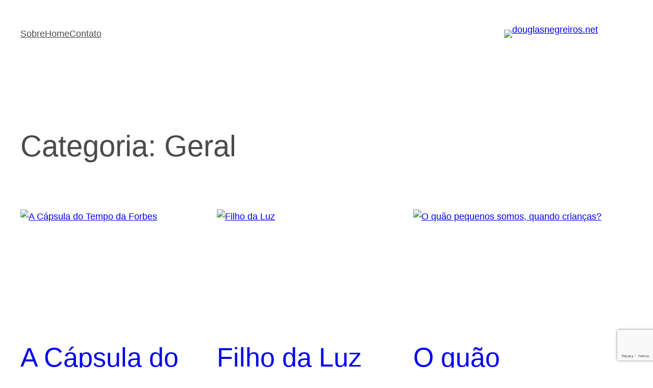

--- FILE ---
content_type: text/html; charset=utf-8
request_url: https://www.google.com/recaptcha/api2/anchor?ar=1&k=6LfYLVsaAAAAAJts6QGR-u26iLK8FpJwFHnHQcL7&co=aHR0cHM6Ly9kb3VnbGFzbmVncmVpcm9zLm5ldDo0NDM.&hl=en&v=PoyoqOPhxBO7pBk68S4YbpHZ&size=invisible&anchor-ms=20000&execute-ms=30000&cb=evw130bpj8kn
body_size: 48637
content:
<!DOCTYPE HTML><html dir="ltr" lang="en"><head><meta http-equiv="Content-Type" content="text/html; charset=UTF-8">
<meta http-equiv="X-UA-Compatible" content="IE=edge">
<title>reCAPTCHA</title>
<style type="text/css">
/* cyrillic-ext */
@font-face {
  font-family: 'Roboto';
  font-style: normal;
  font-weight: 400;
  font-stretch: 100%;
  src: url(//fonts.gstatic.com/s/roboto/v48/KFO7CnqEu92Fr1ME7kSn66aGLdTylUAMa3GUBHMdazTgWw.woff2) format('woff2');
  unicode-range: U+0460-052F, U+1C80-1C8A, U+20B4, U+2DE0-2DFF, U+A640-A69F, U+FE2E-FE2F;
}
/* cyrillic */
@font-face {
  font-family: 'Roboto';
  font-style: normal;
  font-weight: 400;
  font-stretch: 100%;
  src: url(//fonts.gstatic.com/s/roboto/v48/KFO7CnqEu92Fr1ME7kSn66aGLdTylUAMa3iUBHMdazTgWw.woff2) format('woff2');
  unicode-range: U+0301, U+0400-045F, U+0490-0491, U+04B0-04B1, U+2116;
}
/* greek-ext */
@font-face {
  font-family: 'Roboto';
  font-style: normal;
  font-weight: 400;
  font-stretch: 100%;
  src: url(//fonts.gstatic.com/s/roboto/v48/KFO7CnqEu92Fr1ME7kSn66aGLdTylUAMa3CUBHMdazTgWw.woff2) format('woff2');
  unicode-range: U+1F00-1FFF;
}
/* greek */
@font-face {
  font-family: 'Roboto';
  font-style: normal;
  font-weight: 400;
  font-stretch: 100%;
  src: url(//fonts.gstatic.com/s/roboto/v48/KFO7CnqEu92Fr1ME7kSn66aGLdTylUAMa3-UBHMdazTgWw.woff2) format('woff2');
  unicode-range: U+0370-0377, U+037A-037F, U+0384-038A, U+038C, U+038E-03A1, U+03A3-03FF;
}
/* math */
@font-face {
  font-family: 'Roboto';
  font-style: normal;
  font-weight: 400;
  font-stretch: 100%;
  src: url(//fonts.gstatic.com/s/roboto/v48/KFO7CnqEu92Fr1ME7kSn66aGLdTylUAMawCUBHMdazTgWw.woff2) format('woff2');
  unicode-range: U+0302-0303, U+0305, U+0307-0308, U+0310, U+0312, U+0315, U+031A, U+0326-0327, U+032C, U+032F-0330, U+0332-0333, U+0338, U+033A, U+0346, U+034D, U+0391-03A1, U+03A3-03A9, U+03B1-03C9, U+03D1, U+03D5-03D6, U+03F0-03F1, U+03F4-03F5, U+2016-2017, U+2034-2038, U+203C, U+2040, U+2043, U+2047, U+2050, U+2057, U+205F, U+2070-2071, U+2074-208E, U+2090-209C, U+20D0-20DC, U+20E1, U+20E5-20EF, U+2100-2112, U+2114-2115, U+2117-2121, U+2123-214F, U+2190, U+2192, U+2194-21AE, U+21B0-21E5, U+21F1-21F2, U+21F4-2211, U+2213-2214, U+2216-22FF, U+2308-230B, U+2310, U+2319, U+231C-2321, U+2336-237A, U+237C, U+2395, U+239B-23B7, U+23D0, U+23DC-23E1, U+2474-2475, U+25AF, U+25B3, U+25B7, U+25BD, U+25C1, U+25CA, U+25CC, U+25FB, U+266D-266F, U+27C0-27FF, U+2900-2AFF, U+2B0E-2B11, U+2B30-2B4C, U+2BFE, U+3030, U+FF5B, U+FF5D, U+1D400-1D7FF, U+1EE00-1EEFF;
}
/* symbols */
@font-face {
  font-family: 'Roboto';
  font-style: normal;
  font-weight: 400;
  font-stretch: 100%;
  src: url(//fonts.gstatic.com/s/roboto/v48/KFO7CnqEu92Fr1ME7kSn66aGLdTylUAMaxKUBHMdazTgWw.woff2) format('woff2');
  unicode-range: U+0001-000C, U+000E-001F, U+007F-009F, U+20DD-20E0, U+20E2-20E4, U+2150-218F, U+2190, U+2192, U+2194-2199, U+21AF, U+21E6-21F0, U+21F3, U+2218-2219, U+2299, U+22C4-22C6, U+2300-243F, U+2440-244A, U+2460-24FF, U+25A0-27BF, U+2800-28FF, U+2921-2922, U+2981, U+29BF, U+29EB, U+2B00-2BFF, U+4DC0-4DFF, U+FFF9-FFFB, U+10140-1018E, U+10190-1019C, U+101A0, U+101D0-101FD, U+102E0-102FB, U+10E60-10E7E, U+1D2C0-1D2D3, U+1D2E0-1D37F, U+1F000-1F0FF, U+1F100-1F1AD, U+1F1E6-1F1FF, U+1F30D-1F30F, U+1F315, U+1F31C, U+1F31E, U+1F320-1F32C, U+1F336, U+1F378, U+1F37D, U+1F382, U+1F393-1F39F, U+1F3A7-1F3A8, U+1F3AC-1F3AF, U+1F3C2, U+1F3C4-1F3C6, U+1F3CA-1F3CE, U+1F3D4-1F3E0, U+1F3ED, U+1F3F1-1F3F3, U+1F3F5-1F3F7, U+1F408, U+1F415, U+1F41F, U+1F426, U+1F43F, U+1F441-1F442, U+1F444, U+1F446-1F449, U+1F44C-1F44E, U+1F453, U+1F46A, U+1F47D, U+1F4A3, U+1F4B0, U+1F4B3, U+1F4B9, U+1F4BB, U+1F4BF, U+1F4C8-1F4CB, U+1F4D6, U+1F4DA, U+1F4DF, U+1F4E3-1F4E6, U+1F4EA-1F4ED, U+1F4F7, U+1F4F9-1F4FB, U+1F4FD-1F4FE, U+1F503, U+1F507-1F50B, U+1F50D, U+1F512-1F513, U+1F53E-1F54A, U+1F54F-1F5FA, U+1F610, U+1F650-1F67F, U+1F687, U+1F68D, U+1F691, U+1F694, U+1F698, U+1F6AD, U+1F6B2, U+1F6B9-1F6BA, U+1F6BC, U+1F6C6-1F6CF, U+1F6D3-1F6D7, U+1F6E0-1F6EA, U+1F6F0-1F6F3, U+1F6F7-1F6FC, U+1F700-1F7FF, U+1F800-1F80B, U+1F810-1F847, U+1F850-1F859, U+1F860-1F887, U+1F890-1F8AD, U+1F8B0-1F8BB, U+1F8C0-1F8C1, U+1F900-1F90B, U+1F93B, U+1F946, U+1F984, U+1F996, U+1F9E9, U+1FA00-1FA6F, U+1FA70-1FA7C, U+1FA80-1FA89, U+1FA8F-1FAC6, U+1FACE-1FADC, U+1FADF-1FAE9, U+1FAF0-1FAF8, U+1FB00-1FBFF;
}
/* vietnamese */
@font-face {
  font-family: 'Roboto';
  font-style: normal;
  font-weight: 400;
  font-stretch: 100%;
  src: url(//fonts.gstatic.com/s/roboto/v48/KFO7CnqEu92Fr1ME7kSn66aGLdTylUAMa3OUBHMdazTgWw.woff2) format('woff2');
  unicode-range: U+0102-0103, U+0110-0111, U+0128-0129, U+0168-0169, U+01A0-01A1, U+01AF-01B0, U+0300-0301, U+0303-0304, U+0308-0309, U+0323, U+0329, U+1EA0-1EF9, U+20AB;
}
/* latin-ext */
@font-face {
  font-family: 'Roboto';
  font-style: normal;
  font-weight: 400;
  font-stretch: 100%;
  src: url(//fonts.gstatic.com/s/roboto/v48/KFO7CnqEu92Fr1ME7kSn66aGLdTylUAMa3KUBHMdazTgWw.woff2) format('woff2');
  unicode-range: U+0100-02BA, U+02BD-02C5, U+02C7-02CC, U+02CE-02D7, U+02DD-02FF, U+0304, U+0308, U+0329, U+1D00-1DBF, U+1E00-1E9F, U+1EF2-1EFF, U+2020, U+20A0-20AB, U+20AD-20C0, U+2113, U+2C60-2C7F, U+A720-A7FF;
}
/* latin */
@font-face {
  font-family: 'Roboto';
  font-style: normal;
  font-weight: 400;
  font-stretch: 100%;
  src: url(//fonts.gstatic.com/s/roboto/v48/KFO7CnqEu92Fr1ME7kSn66aGLdTylUAMa3yUBHMdazQ.woff2) format('woff2');
  unicode-range: U+0000-00FF, U+0131, U+0152-0153, U+02BB-02BC, U+02C6, U+02DA, U+02DC, U+0304, U+0308, U+0329, U+2000-206F, U+20AC, U+2122, U+2191, U+2193, U+2212, U+2215, U+FEFF, U+FFFD;
}
/* cyrillic-ext */
@font-face {
  font-family: 'Roboto';
  font-style: normal;
  font-weight: 500;
  font-stretch: 100%;
  src: url(//fonts.gstatic.com/s/roboto/v48/KFO7CnqEu92Fr1ME7kSn66aGLdTylUAMa3GUBHMdazTgWw.woff2) format('woff2');
  unicode-range: U+0460-052F, U+1C80-1C8A, U+20B4, U+2DE0-2DFF, U+A640-A69F, U+FE2E-FE2F;
}
/* cyrillic */
@font-face {
  font-family: 'Roboto';
  font-style: normal;
  font-weight: 500;
  font-stretch: 100%;
  src: url(//fonts.gstatic.com/s/roboto/v48/KFO7CnqEu92Fr1ME7kSn66aGLdTylUAMa3iUBHMdazTgWw.woff2) format('woff2');
  unicode-range: U+0301, U+0400-045F, U+0490-0491, U+04B0-04B1, U+2116;
}
/* greek-ext */
@font-face {
  font-family: 'Roboto';
  font-style: normal;
  font-weight: 500;
  font-stretch: 100%;
  src: url(//fonts.gstatic.com/s/roboto/v48/KFO7CnqEu92Fr1ME7kSn66aGLdTylUAMa3CUBHMdazTgWw.woff2) format('woff2');
  unicode-range: U+1F00-1FFF;
}
/* greek */
@font-face {
  font-family: 'Roboto';
  font-style: normal;
  font-weight: 500;
  font-stretch: 100%;
  src: url(//fonts.gstatic.com/s/roboto/v48/KFO7CnqEu92Fr1ME7kSn66aGLdTylUAMa3-UBHMdazTgWw.woff2) format('woff2');
  unicode-range: U+0370-0377, U+037A-037F, U+0384-038A, U+038C, U+038E-03A1, U+03A3-03FF;
}
/* math */
@font-face {
  font-family: 'Roboto';
  font-style: normal;
  font-weight: 500;
  font-stretch: 100%;
  src: url(//fonts.gstatic.com/s/roboto/v48/KFO7CnqEu92Fr1ME7kSn66aGLdTylUAMawCUBHMdazTgWw.woff2) format('woff2');
  unicode-range: U+0302-0303, U+0305, U+0307-0308, U+0310, U+0312, U+0315, U+031A, U+0326-0327, U+032C, U+032F-0330, U+0332-0333, U+0338, U+033A, U+0346, U+034D, U+0391-03A1, U+03A3-03A9, U+03B1-03C9, U+03D1, U+03D5-03D6, U+03F0-03F1, U+03F4-03F5, U+2016-2017, U+2034-2038, U+203C, U+2040, U+2043, U+2047, U+2050, U+2057, U+205F, U+2070-2071, U+2074-208E, U+2090-209C, U+20D0-20DC, U+20E1, U+20E5-20EF, U+2100-2112, U+2114-2115, U+2117-2121, U+2123-214F, U+2190, U+2192, U+2194-21AE, U+21B0-21E5, U+21F1-21F2, U+21F4-2211, U+2213-2214, U+2216-22FF, U+2308-230B, U+2310, U+2319, U+231C-2321, U+2336-237A, U+237C, U+2395, U+239B-23B7, U+23D0, U+23DC-23E1, U+2474-2475, U+25AF, U+25B3, U+25B7, U+25BD, U+25C1, U+25CA, U+25CC, U+25FB, U+266D-266F, U+27C0-27FF, U+2900-2AFF, U+2B0E-2B11, U+2B30-2B4C, U+2BFE, U+3030, U+FF5B, U+FF5D, U+1D400-1D7FF, U+1EE00-1EEFF;
}
/* symbols */
@font-face {
  font-family: 'Roboto';
  font-style: normal;
  font-weight: 500;
  font-stretch: 100%;
  src: url(//fonts.gstatic.com/s/roboto/v48/KFO7CnqEu92Fr1ME7kSn66aGLdTylUAMaxKUBHMdazTgWw.woff2) format('woff2');
  unicode-range: U+0001-000C, U+000E-001F, U+007F-009F, U+20DD-20E0, U+20E2-20E4, U+2150-218F, U+2190, U+2192, U+2194-2199, U+21AF, U+21E6-21F0, U+21F3, U+2218-2219, U+2299, U+22C4-22C6, U+2300-243F, U+2440-244A, U+2460-24FF, U+25A0-27BF, U+2800-28FF, U+2921-2922, U+2981, U+29BF, U+29EB, U+2B00-2BFF, U+4DC0-4DFF, U+FFF9-FFFB, U+10140-1018E, U+10190-1019C, U+101A0, U+101D0-101FD, U+102E0-102FB, U+10E60-10E7E, U+1D2C0-1D2D3, U+1D2E0-1D37F, U+1F000-1F0FF, U+1F100-1F1AD, U+1F1E6-1F1FF, U+1F30D-1F30F, U+1F315, U+1F31C, U+1F31E, U+1F320-1F32C, U+1F336, U+1F378, U+1F37D, U+1F382, U+1F393-1F39F, U+1F3A7-1F3A8, U+1F3AC-1F3AF, U+1F3C2, U+1F3C4-1F3C6, U+1F3CA-1F3CE, U+1F3D4-1F3E0, U+1F3ED, U+1F3F1-1F3F3, U+1F3F5-1F3F7, U+1F408, U+1F415, U+1F41F, U+1F426, U+1F43F, U+1F441-1F442, U+1F444, U+1F446-1F449, U+1F44C-1F44E, U+1F453, U+1F46A, U+1F47D, U+1F4A3, U+1F4B0, U+1F4B3, U+1F4B9, U+1F4BB, U+1F4BF, U+1F4C8-1F4CB, U+1F4D6, U+1F4DA, U+1F4DF, U+1F4E3-1F4E6, U+1F4EA-1F4ED, U+1F4F7, U+1F4F9-1F4FB, U+1F4FD-1F4FE, U+1F503, U+1F507-1F50B, U+1F50D, U+1F512-1F513, U+1F53E-1F54A, U+1F54F-1F5FA, U+1F610, U+1F650-1F67F, U+1F687, U+1F68D, U+1F691, U+1F694, U+1F698, U+1F6AD, U+1F6B2, U+1F6B9-1F6BA, U+1F6BC, U+1F6C6-1F6CF, U+1F6D3-1F6D7, U+1F6E0-1F6EA, U+1F6F0-1F6F3, U+1F6F7-1F6FC, U+1F700-1F7FF, U+1F800-1F80B, U+1F810-1F847, U+1F850-1F859, U+1F860-1F887, U+1F890-1F8AD, U+1F8B0-1F8BB, U+1F8C0-1F8C1, U+1F900-1F90B, U+1F93B, U+1F946, U+1F984, U+1F996, U+1F9E9, U+1FA00-1FA6F, U+1FA70-1FA7C, U+1FA80-1FA89, U+1FA8F-1FAC6, U+1FACE-1FADC, U+1FADF-1FAE9, U+1FAF0-1FAF8, U+1FB00-1FBFF;
}
/* vietnamese */
@font-face {
  font-family: 'Roboto';
  font-style: normal;
  font-weight: 500;
  font-stretch: 100%;
  src: url(//fonts.gstatic.com/s/roboto/v48/KFO7CnqEu92Fr1ME7kSn66aGLdTylUAMa3OUBHMdazTgWw.woff2) format('woff2');
  unicode-range: U+0102-0103, U+0110-0111, U+0128-0129, U+0168-0169, U+01A0-01A1, U+01AF-01B0, U+0300-0301, U+0303-0304, U+0308-0309, U+0323, U+0329, U+1EA0-1EF9, U+20AB;
}
/* latin-ext */
@font-face {
  font-family: 'Roboto';
  font-style: normal;
  font-weight: 500;
  font-stretch: 100%;
  src: url(//fonts.gstatic.com/s/roboto/v48/KFO7CnqEu92Fr1ME7kSn66aGLdTylUAMa3KUBHMdazTgWw.woff2) format('woff2');
  unicode-range: U+0100-02BA, U+02BD-02C5, U+02C7-02CC, U+02CE-02D7, U+02DD-02FF, U+0304, U+0308, U+0329, U+1D00-1DBF, U+1E00-1E9F, U+1EF2-1EFF, U+2020, U+20A0-20AB, U+20AD-20C0, U+2113, U+2C60-2C7F, U+A720-A7FF;
}
/* latin */
@font-face {
  font-family: 'Roboto';
  font-style: normal;
  font-weight: 500;
  font-stretch: 100%;
  src: url(//fonts.gstatic.com/s/roboto/v48/KFO7CnqEu92Fr1ME7kSn66aGLdTylUAMa3yUBHMdazQ.woff2) format('woff2');
  unicode-range: U+0000-00FF, U+0131, U+0152-0153, U+02BB-02BC, U+02C6, U+02DA, U+02DC, U+0304, U+0308, U+0329, U+2000-206F, U+20AC, U+2122, U+2191, U+2193, U+2212, U+2215, U+FEFF, U+FFFD;
}
/* cyrillic-ext */
@font-face {
  font-family: 'Roboto';
  font-style: normal;
  font-weight: 900;
  font-stretch: 100%;
  src: url(//fonts.gstatic.com/s/roboto/v48/KFO7CnqEu92Fr1ME7kSn66aGLdTylUAMa3GUBHMdazTgWw.woff2) format('woff2');
  unicode-range: U+0460-052F, U+1C80-1C8A, U+20B4, U+2DE0-2DFF, U+A640-A69F, U+FE2E-FE2F;
}
/* cyrillic */
@font-face {
  font-family: 'Roboto';
  font-style: normal;
  font-weight: 900;
  font-stretch: 100%;
  src: url(//fonts.gstatic.com/s/roboto/v48/KFO7CnqEu92Fr1ME7kSn66aGLdTylUAMa3iUBHMdazTgWw.woff2) format('woff2');
  unicode-range: U+0301, U+0400-045F, U+0490-0491, U+04B0-04B1, U+2116;
}
/* greek-ext */
@font-face {
  font-family: 'Roboto';
  font-style: normal;
  font-weight: 900;
  font-stretch: 100%;
  src: url(//fonts.gstatic.com/s/roboto/v48/KFO7CnqEu92Fr1ME7kSn66aGLdTylUAMa3CUBHMdazTgWw.woff2) format('woff2');
  unicode-range: U+1F00-1FFF;
}
/* greek */
@font-face {
  font-family: 'Roboto';
  font-style: normal;
  font-weight: 900;
  font-stretch: 100%;
  src: url(//fonts.gstatic.com/s/roboto/v48/KFO7CnqEu92Fr1ME7kSn66aGLdTylUAMa3-UBHMdazTgWw.woff2) format('woff2');
  unicode-range: U+0370-0377, U+037A-037F, U+0384-038A, U+038C, U+038E-03A1, U+03A3-03FF;
}
/* math */
@font-face {
  font-family: 'Roboto';
  font-style: normal;
  font-weight: 900;
  font-stretch: 100%;
  src: url(//fonts.gstatic.com/s/roboto/v48/KFO7CnqEu92Fr1ME7kSn66aGLdTylUAMawCUBHMdazTgWw.woff2) format('woff2');
  unicode-range: U+0302-0303, U+0305, U+0307-0308, U+0310, U+0312, U+0315, U+031A, U+0326-0327, U+032C, U+032F-0330, U+0332-0333, U+0338, U+033A, U+0346, U+034D, U+0391-03A1, U+03A3-03A9, U+03B1-03C9, U+03D1, U+03D5-03D6, U+03F0-03F1, U+03F4-03F5, U+2016-2017, U+2034-2038, U+203C, U+2040, U+2043, U+2047, U+2050, U+2057, U+205F, U+2070-2071, U+2074-208E, U+2090-209C, U+20D0-20DC, U+20E1, U+20E5-20EF, U+2100-2112, U+2114-2115, U+2117-2121, U+2123-214F, U+2190, U+2192, U+2194-21AE, U+21B0-21E5, U+21F1-21F2, U+21F4-2211, U+2213-2214, U+2216-22FF, U+2308-230B, U+2310, U+2319, U+231C-2321, U+2336-237A, U+237C, U+2395, U+239B-23B7, U+23D0, U+23DC-23E1, U+2474-2475, U+25AF, U+25B3, U+25B7, U+25BD, U+25C1, U+25CA, U+25CC, U+25FB, U+266D-266F, U+27C0-27FF, U+2900-2AFF, U+2B0E-2B11, U+2B30-2B4C, U+2BFE, U+3030, U+FF5B, U+FF5D, U+1D400-1D7FF, U+1EE00-1EEFF;
}
/* symbols */
@font-face {
  font-family: 'Roboto';
  font-style: normal;
  font-weight: 900;
  font-stretch: 100%;
  src: url(//fonts.gstatic.com/s/roboto/v48/KFO7CnqEu92Fr1ME7kSn66aGLdTylUAMaxKUBHMdazTgWw.woff2) format('woff2');
  unicode-range: U+0001-000C, U+000E-001F, U+007F-009F, U+20DD-20E0, U+20E2-20E4, U+2150-218F, U+2190, U+2192, U+2194-2199, U+21AF, U+21E6-21F0, U+21F3, U+2218-2219, U+2299, U+22C4-22C6, U+2300-243F, U+2440-244A, U+2460-24FF, U+25A0-27BF, U+2800-28FF, U+2921-2922, U+2981, U+29BF, U+29EB, U+2B00-2BFF, U+4DC0-4DFF, U+FFF9-FFFB, U+10140-1018E, U+10190-1019C, U+101A0, U+101D0-101FD, U+102E0-102FB, U+10E60-10E7E, U+1D2C0-1D2D3, U+1D2E0-1D37F, U+1F000-1F0FF, U+1F100-1F1AD, U+1F1E6-1F1FF, U+1F30D-1F30F, U+1F315, U+1F31C, U+1F31E, U+1F320-1F32C, U+1F336, U+1F378, U+1F37D, U+1F382, U+1F393-1F39F, U+1F3A7-1F3A8, U+1F3AC-1F3AF, U+1F3C2, U+1F3C4-1F3C6, U+1F3CA-1F3CE, U+1F3D4-1F3E0, U+1F3ED, U+1F3F1-1F3F3, U+1F3F5-1F3F7, U+1F408, U+1F415, U+1F41F, U+1F426, U+1F43F, U+1F441-1F442, U+1F444, U+1F446-1F449, U+1F44C-1F44E, U+1F453, U+1F46A, U+1F47D, U+1F4A3, U+1F4B0, U+1F4B3, U+1F4B9, U+1F4BB, U+1F4BF, U+1F4C8-1F4CB, U+1F4D6, U+1F4DA, U+1F4DF, U+1F4E3-1F4E6, U+1F4EA-1F4ED, U+1F4F7, U+1F4F9-1F4FB, U+1F4FD-1F4FE, U+1F503, U+1F507-1F50B, U+1F50D, U+1F512-1F513, U+1F53E-1F54A, U+1F54F-1F5FA, U+1F610, U+1F650-1F67F, U+1F687, U+1F68D, U+1F691, U+1F694, U+1F698, U+1F6AD, U+1F6B2, U+1F6B9-1F6BA, U+1F6BC, U+1F6C6-1F6CF, U+1F6D3-1F6D7, U+1F6E0-1F6EA, U+1F6F0-1F6F3, U+1F6F7-1F6FC, U+1F700-1F7FF, U+1F800-1F80B, U+1F810-1F847, U+1F850-1F859, U+1F860-1F887, U+1F890-1F8AD, U+1F8B0-1F8BB, U+1F8C0-1F8C1, U+1F900-1F90B, U+1F93B, U+1F946, U+1F984, U+1F996, U+1F9E9, U+1FA00-1FA6F, U+1FA70-1FA7C, U+1FA80-1FA89, U+1FA8F-1FAC6, U+1FACE-1FADC, U+1FADF-1FAE9, U+1FAF0-1FAF8, U+1FB00-1FBFF;
}
/* vietnamese */
@font-face {
  font-family: 'Roboto';
  font-style: normal;
  font-weight: 900;
  font-stretch: 100%;
  src: url(//fonts.gstatic.com/s/roboto/v48/KFO7CnqEu92Fr1ME7kSn66aGLdTylUAMa3OUBHMdazTgWw.woff2) format('woff2');
  unicode-range: U+0102-0103, U+0110-0111, U+0128-0129, U+0168-0169, U+01A0-01A1, U+01AF-01B0, U+0300-0301, U+0303-0304, U+0308-0309, U+0323, U+0329, U+1EA0-1EF9, U+20AB;
}
/* latin-ext */
@font-face {
  font-family: 'Roboto';
  font-style: normal;
  font-weight: 900;
  font-stretch: 100%;
  src: url(//fonts.gstatic.com/s/roboto/v48/KFO7CnqEu92Fr1ME7kSn66aGLdTylUAMa3KUBHMdazTgWw.woff2) format('woff2');
  unicode-range: U+0100-02BA, U+02BD-02C5, U+02C7-02CC, U+02CE-02D7, U+02DD-02FF, U+0304, U+0308, U+0329, U+1D00-1DBF, U+1E00-1E9F, U+1EF2-1EFF, U+2020, U+20A0-20AB, U+20AD-20C0, U+2113, U+2C60-2C7F, U+A720-A7FF;
}
/* latin */
@font-face {
  font-family: 'Roboto';
  font-style: normal;
  font-weight: 900;
  font-stretch: 100%;
  src: url(//fonts.gstatic.com/s/roboto/v48/KFO7CnqEu92Fr1ME7kSn66aGLdTylUAMa3yUBHMdazQ.woff2) format('woff2');
  unicode-range: U+0000-00FF, U+0131, U+0152-0153, U+02BB-02BC, U+02C6, U+02DA, U+02DC, U+0304, U+0308, U+0329, U+2000-206F, U+20AC, U+2122, U+2191, U+2193, U+2212, U+2215, U+FEFF, U+FFFD;
}

</style>
<link rel="stylesheet" type="text/css" href="https://www.gstatic.com/recaptcha/releases/PoyoqOPhxBO7pBk68S4YbpHZ/styles__ltr.css">
<script nonce="_-ZV6Eb3TXimJuKquqCQHw" type="text/javascript">window['__recaptcha_api'] = 'https://www.google.com/recaptcha/api2/';</script>
<script type="text/javascript" src="https://www.gstatic.com/recaptcha/releases/PoyoqOPhxBO7pBk68S4YbpHZ/recaptcha__en.js" nonce="_-ZV6Eb3TXimJuKquqCQHw">
      
    </script></head>
<body><div id="rc-anchor-alert" class="rc-anchor-alert"></div>
<input type="hidden" id="recaptcha-token" value="[base64]">
<script type="text/javascript" nonce="_-ZV6Eb3TXimJuKquqCQHw">
      recaptcha.anchor.Main.init("[\x22ainput\x22,[\x22bgdata\x22,\x22\x22,\[base64]/[base64]/[base64]/[base64]/[base64]/[base64]/[base64]/[base64]/[base64]/[base64]\\u003d\x22,\[base64]\x22,\x22FsOlw594DMO9w6wdwrBAdcOvFRfCrgsfwqrDvsKQw5HDoXvCjV7CqglNPMOSeMKqAjfDkcONw4Jrw7woZRrCji7CmsKowqjCoMKmwozDvMKTwrjCu2rDhAcANSfCnBZ3w4fDucOdEGkVEhJ7w4jCtsOZw5M/[base64]/DuHNzKEzCisOJbVLCs2hsw5jDvcKoXUfDmcOZwow6wpIZMsKBKsK3d37ChmzChB4Lw4VQUnfCvMKZw6rCpcOzw7DCvsOzw58lwqNmwp7CtsKFwo/Cn8O/wr0ow4XClTbCgXZ0w67DtMKzw7zDosOhwp/DlsKMGXPCnMKQQ1MGE8KQMcKsJCHCusKFw7hBw4/CtcOFwqvDihl/[base64]/DqsKUF8Otw7BHRwzCmw7Ctx7Cpn8kcQ/[base64]/wpvDl0cLWVgHTQlSNMKdwq96bHDDtsKuXcK5XRHCpSvClQbCpMOFw7bCigfDlsKewovCs8O6MMOmFcOSGnfCs0g3ZcKTw4/Di8OxwoHCl8KBwq5bwq1dw7XDp8KZYsKwwr/Ck37ClMOXJQjDjMO4wrIlEyjCmcKJP8OeEMKfw5jCj8KCQj3CvQ/Ct8ORw6ETwqJfw6NkUm4NGTMtwrfCkxjDmitDFBVAw5cBUiYbM8ObMkZRw40ENDMdw7ELasOPRsKySA3Dvn/DuMKmw4vDjGrCksOHBhIGM0TCtMKIwqzDjsKebcOhGcO+w5bCsUvDiMKSKUrCpcK8EMOFw7/DocO4TC7CsQfDmnvDhsOyUcOuWMOORsOMwqpxCsOfwpfCtcOHbR/CuhYNwoLCvmgJwqJ0w4jDpcK1w4wwJcODw4LDk2LDlT3DgsK2chxkQMO2w5zDrsK1LmtVw67ClcKUwpdEIMOhw4/[base64]/[base64]/Cr3FkwoPCjMKEBcOewoU1woNawq14wq17wqPDmnHCulvDpwHDgC/ClS1bFMOvLcK1UGvDoAfDkC4fDcK/woPCp8KKw7k+QcOhKMOvwrXCmsKlAHPDmMO/w6Y7wqtOw7bCosOLRmjCscKKIsOaw6bCmMKbwowawpwXIxPDssKxV3LCgC7CgUYRbG5PUcOlw4PCkWVsHVTDp8KLL8OaEsOePgAcc2YiCCLCrmTDpcKlw7rCu8K9wo00w4PCiBPCjxHCnzTCicO0w6vCucOQwpwUwrgOKx9RRml9w7HDr3rDkB3Cph/[base64]/[base64]/[base64]/Dl3LDlcKzCcOIw58WacKqwq3CrcOhwrAsw70XfScywrrDp8O9LhFoYibCmcOuw4gBw6oLBktYw6/Dm8OHwprDnh/[base64]/[base64]/esO6czNtw5/ClMKYBy18GWjCg8K0w5zCixvDigfCu8OEMC7CjcKXw5PCqQEkf8KVw7MvcS42RMK+wr/DrTjDt3Ybwqx0Z8KeZmVJwp3DkMO6ZVkebyTDqcKKE1bClwLCqMKCTsO8fXp9wqJFQcKOwonCkitGD8KiJsKzEhPCpsOhwrZfw47CkHXDo8OZwo0/SwYhw6HDkMKtwo9Xw51JAsO3RCt2wp/DgMKSD1rDsCvCnBtZS8Ovw71aCsO6Z395wozDhQ53FcKDVsOGwrHDuMOIFsKowo3Do07CrsOoJmkuXjwXflLDlRjDk8KkBcOIIcOVTjvDt0gnMRNgPsKGwqk+wqzDjwUHPAl/[base64]/wo5dXQPDlsOXwqh1DDgywoRyMcOSYQLDucK6EVpDw5nCsw0/HsONXWnDkMKLw7vDiDLDrW/CssK5wqPCq2wtFsK+FF7DjWLDpMKbwoxtw6nDpsOYwrA4E3XCngcbwq4IIsO8bFViXcKvwpVxQ8Oyw6LDv8OBLELCnsKfw4fCtD7DpMKbwpPDt8KZwoBwwp4jUQJgw63Cvi1vbsK8w7/CtcOhXMO6w7rDuMK3wodkZX5HScKJFMKWw54dC8OuHMO3DsO6w63DpF/CilDDqcKIwpLCtsOdwrpyTsOdwqLDtnUmLDnDmCYXw50dwpQ6wqDCplDCtcO/w63DoU9zwobCn8OuLQ3CvsOhw79+wrzCiQ9Ww5Y0w44jw4wyw5fDhMOJDcOzwroMw4RqE8K8W8ODcyjCh13Dg8OxfMKEQcKxwpIMw45uCMK7wqcmwohww5k7HsK9w7bCuMOnQEsow5crworCmsOwPMOPw7/CvcKCwrsawqPDlsKSw63DtMOoBjdDwrBfw6NdJAh6wrhiN8OSJ8OSwqV9woxmwoXCscKKwqcCAcK8woTCmsOPFG/DtcKCbjB/w5BZAEbCksOyKcKlwq3DpsKBwrrDqCR1w6TCvMK8wrEew6bCvBvCoMOGwovCiMOAwoI4IBPDokBzSMOgcsO0WMKuJMOTBMOdwoNISjvDqMKfU8OZQS1yDsKSw4Q4w6LCvsKQwp0Vw7/[base64]/XjbCl8KuIsOkwoTDny9YahNUfcKAecKyETHCssOgO8KIwo5vBsKHwpx7O8KTwpwhWU7Dv8Oaw57CtcO9w5wMXS1mwqzDqnRtc1LCtzkkwr95wpDDmXN2wo8LAyt0w4c7wprDt8KVw7HDr3Ngwr0MN8KswqY+PsOxwrLCgcKoXMO/w6YVa1Maw4LDk8OFUU3DrcKCw5x2w4zDvEFHwoQWMsO4wpTDoMKuecKYHG7CgAhhcWHCgsK4BDrDh0nCo8KVwqDDq8KvwqIQSBjCsm/[base64]/CkmXDtcKhU3gwwqBWw5nCjEjDscOaw7PCr8KiwqTDhsKIwrVwTcK1BXRLwoEdSkQww4Mxw67ChsOKw7FDTcK1VsO/CMKDV2PCkk/Dtz8pw5HCqsODcAcifnrDmDQYCUbCjMKkTHLDvAXCn3DCpF4ew5hGXD/CiMO3a8Kow7jCm8KDw5PCr08BLMK7ZGHDrsK/[base64]/CjcKtXVBZCn18w4rCrg7DsVvDuAQNU8KLSAHCn2JbQMOiNMODH8K6w6HDmcOAHEgwwrnCq8KVwotebk5SAXfCsQI6w47CpMKwACHCqkccDD7Dmw/Dm8KpYl8/L3HCi1tiw4xZwp/[base64]/CqMOGBg5AfFHDoW/DqsKsLArDgsKiw7QQPDkswrMZdsKNHMKzwoVzw6Yrb8K0bsKdwpF7wrLCunnDmsKgwoZ3a8Kww6tbf2/CoXp9OMOwT8OrBsOGVMKMaG7DtnzDkE3DkWjDlinCmsONw5ZLwrJ0wrLCgsKhw4nChXFCw6wyA8KxwqDDmMKzwpXCqys+LMKuAsKpw60aZxjDpcOawq5MHsKeCsK0MlfCm8O4w6REFhN4HgPDmxDDqsK1ZRTDkFtew7TCpgDCih/Dl8K/I2bDhlrDsMOPcxNBwqUZw5BAVsO1ZARkw4vCqiTClsK6DQzCu0TDpx5gwpvDt3vCssO7wrTCgzlwSsK/[base64]/DvsOBwpDCi8O8Wl7DgH8nw5rDgsOxGMOKw7cTwqrDkkPDhn3DolzCiQBCXsOKFF/[base64]/w4tjw4jDjnPDhcKEL8KVUTjDnlzDhcOsF8KaN28hw6kfNMOlwpEdT8OdPz8twqfCo8OBwqZ3wrQ8T0bCug4Rw7/DtsOGw7PDmsKgw7V4JzPCrcKZLnAQworDncKZHgEuBMOuwqrCrQ/Dp8OuXEwmwrnCr8KnPMOhUk7Cm8OFw5jDnsK/wrTDlGBgwqQhdTxow65VfEg2HVLCmsO3HT7CpVHClhTDl8OrQhTCq8KGAWvCgV/ChG5oA8OqwqnCv3bDgQ00IUbDhl/DmcK6wrA4Ahgob8OQX8KUwpbCncOIJlPDnxTDhcKyacOfworDosODfnLDtGHDgQR6wrHClsOzBsOeJDZAU0/CuMKsHMOmMsK/I0jCrcKxBsKyWXXDmXjDscO9NMOjwrQxwq/CsMOMw4zDjiEaGVHDkW0RwpXCkMKmScKXwrbDtlLCmcKCwq3Dk8KLDGjCrsOKKmA9w7duWyHCtcOGw73DrcO4OUVmw48Jw5nDpXFmw4Z0VnXCki5Jw4XDnF3DshjDu8KObhfDtMOTwoTDrcKaw6AObjMvw40KE8K0R8KABlzCmMKlwqrCpMOGDcORwqcJOsOCwp/[base64]/Dl8Krw6XCgwp/chMXw6ZJSArClcKsJXlNNXlHw6ZzwqzCjsOaBiPCgMKwMDzDucOUw6vCpl3CtsKYMMKDfMKUwrdTwqwFw6rDsWHCnlvCqMOMw5c4XHNdC8KPw4bDtEDDlcKKIG/[base64]/[base64]/[base64]/ZMO6wp3Ds8OfLcK0w5M7wpfDvG3DpMKAYTBRKScDw6UHXyRNw4Fdw6p2X8KoHcOdwrYfEUjCqBvDs0LCs8O5w6N8QT9NwqTDkMKdEsOYKcKEwo3ChcKdUVRLDXLCvmXCgMKGTsOZW8KtIWLCl8KPQcOdbcKBOcOFw6LDhgLDp1IjcsOYwqTChCPCtScAw7HCv8O/[base64]/[base64]/Cv00CwqTDgcOewr7Dv8O1wpTCrcOmVsOkw5bClFnDuTzCgRJcwopIwozCnxoKwqDDicKLw4/DuhRRPz57BsKrUMK7T8OsQsKaUxZvwoFgw4wfwqV8MGvDnU8DH8KeNcKbw4AxwqjDhsKhZlXCinIsw4Q7wovCmFFiwoRhwrY4C0fDj2t0KEBUw7fDm8OdEsKyMErCqsKDwpl+wprDrMOFL8K/woRLw6MaB0lPwpMKCEPCgQPCtiPDq2HDoTnDgWA6w7nCuh3CqMOYw57ClnzCsMOlQjd9wqFTw7c+wp7DqsOXTQttwrlqwolmdsOPecOvX8K0R3ZPDcKSL3HCiMKKQcO0Lxdbwq7Cn8Oqw5XDgMO/[base64]/CinTDksK3w4pOw4vCj2zCoRLCn8OpesKGw4A2fsOfw4vDi8OZw5MBwrPDp2nCsjZuUw0OFH04aMOFbSLCgiHDrsOFwrnDgMOqw753w6/CshRtwqBcw6fDjMK1Qi4TC8KLQcOYc8Ozwr7DpsODw6XCtUDDiBIkQMOxAMKdWsKQFcOTw7zDm2ohwovCjWN/wog2w7Qkw6PDtMKUwoXDq0DCh3LDnsOEFzDDvCDCnsOvAH5gw6t3w5/[base64]/DnkHClUNFAFcyCMOHw5IEXsKMEjHCucKVwpLDqcO+X8OzYMOZwpzDgj3Ds8O/T3Yew4/[base64]/Cu8KYbcKPXzQcBMOgSmrDusO5w7l6fTbDjVHCiTnCucOmw47DtlrDoSTCqcO0wo0bw55nwqUhwp7CssKMwoPCmwYGw6h/Zy7Dj8KFwoc2aFAPJ244bDzDosKgU3MHQSZmWsOzCMOCNcKZfzzCrMODEVPDu8KTLcOAw4bCoSMqFzUfw7s/R8OgwprCsB9cHMK6WibDuMOgwoB1wqszKcOXFUzDmBnCkBMRw6Ihw5LDgMKSw4nCqFERPQdjUMOQKsOYK8O3w5TDnCdAwrnClcOwbmsLesO5HsOZwpjDvMKmMRjDrsKew5E/w5lxXh3DrcKSSUXCvXBgw6zChMKIWcK6wpfCkWsEw53Dg8K2O8OdMMOkw4cxJkHCvBYTR1VFwrjCnSsBPsKyw6fCqBzCk8OywoI1GwPCmW3Cq8OqwpFWLlF4wpUQY3/Cqj/CusOjdQdBwojDhjh6akMsd0UyaTnDhxsyw7wfw7R7L8K4w4pYVsOdesKNwrxgwpQDZwpqw4TDklskw6F5BMOkw4siw5rDhnrCl240V8O7woR/wqUSA8Kxw6XDtDvDrjvDjsKIwr/DvVNneBt8woHDkh8Jw5XCnjLChU3CtnAiwqRGfMKMw5ASwpJaw708KsKpw5fCksOKw4ZddHDDt8OaGgAzKcK+UcOsCgDCtsOeMMKHUy8sIsOLGjnChcKHwoPCgMObFjfCicOuw4DDucOpEDMiw7bCh3LCm206w6QgGcO1w64/wroDRsK5wqPCoyXChywYwoHCiMKrEivDhcO2w5ApJMKoHG3DkRbDjsOaw7DDsA3CqcKddTHDgyHDpxNrccKLwr8Iw60mw5I+wqhiwroCaHB2KkxNecKOw7jDkcK/V1LCpkbCqcOlw5x+wpHCucKwNz3CrGcVV8KfOcOKLC7DvAIPBcOvCj7CtkvDp34swq5DI33DgS5Ow7YSWAXDtG/[base64]/CssKlw6TDv1zDul3Ds8Oxw7LCo0zCiGDCg8KCw7kTw7lPwpZKbTMnwrnDnsKuw7U/wozDlMKQfsKxwpRAJsO7w7sVHX/[base64]/wrfDoMKTVFPCrnvDgsOuU8O+wqsPw4TDscOtwq/Ch8OMS8O5w5jDok0BQMO5wrnCscOuBHnCi0EKHcOkAzFzw6DCiMKTbUTDuik8DsOYw757emRFQirDq8KMw5cCSMOYFV7Cnn3DsMKfw5sewpUiwqHCvHbDs3YnwqHCp8KwwqRqB8KCSMOyOibCsMKTE1cXwpplI0seQ03ChsKZwrgAbF5wJ8Krw7rDkQ/CicKbw41JwopewqLDtcORXVc7BMO2CEjDvTrDusO0wrVoa0zDqcKFbG7DvsKfw408w6tvwqtHBX/[base64]/w6zDnHF2SXjCvxzCv8KIw4lgfcOTwpIsw6Qnw4fDhsKhJ3FAwpfCu2wKLMKLOcK4KcOWwprCmGQpYcKkwoPCl8OxGVZnw5zDtcKNwrpGccKVw4jCsT8cSnjDp0jDgsOIw5A/w6rDicKcwqXDsxTDrUnCnSHDi8KDwodBw6RKdMK7wrFiaDg1VsKcLWdxCcKOwpFUw5nDswPDj1nDuV/DrcKTwrHCjmrCrMKmwonDtEjDssOww7jCqwM5w4MNw4Zlw68yRXQzNsKjw4ENworDp8OOwrDDm8KuThLCo8Oqfx0UDsKwM8O4SMK/w790FcKMwrIpB0LDisKYwoLDhE1WwqvDlBbDqDrCojgRLk19wozCuwzDnMOeXcO5wqddDsK8NcOAwpzChXtSSW86B8K8w6olwqpiwqlOw4HDmR/[base64]/CmhNPDRkiw5AYQsOvAsKjw5PDhy3DomnDjXNXWFgGwpEOA8KAwqdIw6sJGlJPF8O/YhzCm8O2XlEkwobDnXnCkGvDgj7Cq2Z/AkA+w7VGw4HDrmPDoFPCr8O0wrE+wq3CimgGPSJow5DCiVMJMDhGWh/Cq8ODw7U/wpAhw6E2HsKKBMKZw74NwpYdWX7DjcO5w7NLw7jCmBgbwqYJX8Kbw4HDhcKNT8KrFF7DicONw7LDsz59eXM9wrQBEsOPGcKKZgHClcOgw6jDkcO1BcO4IHwbN1VKwqXDqjhaw6/DpETCunUKwoLDlcOmw6/DixPDrcK6H1MmBMKow6rDrFJMwobDssOxw5DDgsKyKGzClzlAdj5gVh3DoFnCmXPDt0c5wqlOw4fDo8OiG0Qkw4nDoMOKw4Q4U3XDvcK3TMOObcOrE8Kbwp1gFGEow5RGw4/[base64]/[base64]/[base64]/Cq0rChE12HsOaw6hlbsOCwoEqez3Ck28AwpDDpMKXLsOZVMKTIMOMwpjCmMO8wr9PwoV+XMKsK27Dr0c3w7XDpw3CsVAEw6xaFMORwoI/wp/[base64]/CgMOSw75dwogQw6kkTCPCsgHCpMKJw4R/wp8aS3Qbw44EZcOcTMOsesO7wq1uw7jDvic4w4rDv8O2X1rCl8Klw6Yswo7DjcKiBcOmdXXCg37DthHCv2fCtyXCu1J+wrNswo/CqsK8w5cCwqpkNMOoOWhUw73Cg8Ktw6TDlGsWw5shw63DtcO+w4tyNEPDqcK/[base64]/CvMKrw5BOJgIdKsO4wo8DI1Edwp8SEcKHwoNABC/[base64]/CuMKWwrU2w5PCjcKww54PP1QaFcOrw7LDihBkA8OJSyoBeAgBw4sLIsKVwo/Dqx1AIGhsDcK/wo8lwq4nwqfChMO5w78GT8O7bsOlGC/CssO3w5x6OsKkKAA4VcOdMQzDnyoNw68hOMOsF8O/[base64]/VE3DhcKYw7IQfGDDjsOTX8K4w7zDs8KtW8KGbjDDvmLCvgcHwqHDhcOZWw/[base64]/[base64]/DtHEvEcKVwpnCsjrChsO9QsOUYVw2BiIVw61CDxvDqWAzw7XDtmbCgF9sSHDDpALCmcOiw6AMwobDrMKwOMKQXAdFUcOrwrQBHXzDuMKfEsKNwonCkS9KNsOGw6luXsKxw6cDUSBqw6p2w7zDt1B8fMOvw6DDnsK/MMK0w49Iw5tPwqVawqMhEzAgwrHChsOJRBHDnh4oRsOTL8KsAMKqw6RSORzCmMKWw7LCuMKuwrvComPCtWjDpTvDoDbCuQbCrMO7wrDDgkvCs2BrdsK1wqjCoBnCrUzDpEcnw4xPwpvDosOQw63CtCIgfcK2w6/DucKFUcOSw5fDmsKSwpTCggRRwpNDw65Bw6oAwpzCiDFyw7BMGXnDvMO9SjjDqWPCoMKIEMOwwpZVw5wmEcOSwq3DosOaBwXCvhkePinCkUVmwq1hw5vDmGx8CHLCrhs/GMKMXnlow5lKCSNzwrHDqcKjNE5vwo1uw5puw6B4ZMK0a8O4w7LCusKrwozCvsOjw7lBwqvCoCNuwrbCrRXCucKQPSzCi3HDgcKWB8OEHgI5w6ALw4xvB2zCsAVnwrYkw4RrCFc7dcKnLcKUVcKBO8Oiw79nw7DCuMOjSV7DnCRcwqQkJcKFw4DDsHBrDG/Dll3DqH5gw7jCqSs0Y8O9KT3Cj1HCohJsTQ/[base64]/CpMOPAjHChsOnw4PClA/Ci8ORwqTCtMKPwpRTPBrCpsKZU8OaSzLCqcKpwojCk3UOwp/[base64]/DjX4Yw5rCv8KKw4A/w67ChsO4I8OJZsK+bMKFwp8RIXrDulxmcibCnMOzdAM6BcKfw4E/[base64]/DhkPDhEPDm8ONwqjCoydaIMKgwqXCqg/Cg3bCqMKRwovDgMOOK0coHErDqAYlcDMBHcO6wrPCu3BMZ1B1TiDCoMKKb8OoYcO9AMKNCcOWwppxHwrDjcOuI1vDpMKVw5wEKsOEw4tuwrbCjXRmwr3DqkppKMOudMOIZ8OvRn/CkU/DvSl1w7HDuA3Csk41I3TDgMKEEMOAcR/DomF6FcK9wr9uMRvCnRxIw4huwr/ChMKzwrF8XETCuSLCuyojw5nDiHcEwpXDgk1EwoLCk0tJw4TChTknwrQMw78iwo0Iw49Zw5AkfsKiwrHCum7CtcORFcKxTsKQworCjhFedyEqWcKdwpTCi8OWAcKQwqphwp86Dylswr/CsFU2w7jCiiNiw7fCnE9Jw68Nw7XDlTsOwrABw6bCk8K9aH7DuClSNsODYMOIwqHCk8O8NR0gK8Kiw7jCqj3ClsKPw5vDkcK4ScK6GW5HVyxcw5nCgko7w7HDncK4w5tBwq0Tw7vDsS/CjMKSU8K7wpArRgEWVcO0wrEXwpvCiMK5w5Q3P8KrQMKiYWjDlcOVw7nDnA3DoMKLfsOsIcOWUH5hQjA1w4p4w5lAw4TDkT7CjV0zL8OzaQbDrl0VV8OGw4bChm5AwoLCpT4+b2bCnWXDmBtrw6g/S8OkbwQvw6s6DEpiwqjDq0/DvsOOwocIC8OTJ8KCIsOgw7oVPcKow4jCv8OgT8KIw4zCtMORHQvDhMOdw5ZiPEzDpG/DrSM/TMOMYk5iw4PDp2jDjMOYHU7DkHllw6wTwpvCuMOWwo/DocKVXgrCl3zCqsKmw7XCmsOxQMOdw4MWwqvCgsKyLFA9FxAeL8Knw7bChi/DonXCr38Ywpsiwo/CssK4VsKOOFLCr3cZOMK6wq/CjRsrX3svw5bCjVJaw7F2Y1vCpALDnncoI8Kkw6vCnMOqw45tX3/[base64]/[base64]/Dkh/[base64]/w45BUiAzJcObYTPDmMKnJV3Co8KZPsKdIVDDqcKnw5deBcKzw4Rmwp7Drlhrw4LCuWHCmEXCksKKw7/CpDB9IsOww6smUwXCp8KeCVo7w642K8OdV3lEb8Omwo9Jd8K1woXDrnnCtMK8wqAzw79eDcOgw44uUFggez1nw5YgUxnDl2Irw6vDpMKVeGwuKMKdAsKkCiR+wobCnnJdZBcyH8KuwpHDlDEkwopbwqJmB1bCkQvCkcOGPsKAw57Dv8OcwpzCn8OnPR/DsMKdVzXCicO/[base64]/wpbDu2HCgXDDvG5gwqvChcK5w7fCjQ42woQmw5A3CcOPwo3CtcOFw57CkcKYd08swovCp8OyUQrDicOtw60xw6PDgMKww5NVNGvCjMKSGyHCo8KVwpZQZBNdw5NyJsOFw4HClsOcMXszwo8WWcO4wqVDLw1ow4NKMGbDrcKhbS/DmW4qdMOlw6rCpsOlw6DCvMO3w7pXw4zDjsKzw49xw5DDosOOwovCusOvexU4w4PCrMOJw4jDhX5IES9Vw7zCmMO+G3fDr1/[base64]/dsOQI8KFR8Otw4DDnGLCtV5uCMOuIgXCrsKaw5zDj0hgwoxPO8OUHcOtw5rDrx9Kw4/Djmx+w43CsMO4woDDpsO7wr/[base64]/CssK+w4tFIn4kw47Cl3/CjMKDPmI3w6pYQ8Kvw5IewpdVw6HDvF7DiFJ8w5tjwrgdw4DDvMOIwqjClMKbw6klL8Kxw6/ChhDDj8OOVgDCuHPCrMK+GADCisK/UnjCmcO7wogKEygyw7HDt3IbZcOwS8OywpvCozHCvcKoWcOgwr/CjhN1JQTChVTCvcKEwp9kworCssOowpTDlTLDuMKSw7rCtkkxwoXClFbCkMKnAVQKGz7CjMOLYBfCrcKVwql1wpTClkw7wokvwqTCtVLCpcOowr3DscOpOMOzWMO2ccOAUsKTw5UHYMOJw6jDo2pNAMOOFsK5RsOeasO9BxjDucKjwoF8AwHDlAbCiMO/w4nDkScLwo5fwoHCmxfCgGcEwrXDhsKWw7jDvH59w7ljN8KndcOnwoJaXsK4KVonw7vCvQbDssKmw40lIcKEezg2wqoewqZcPxjCowgSw5IRw7Jlw6/CpFvCrHlsw63DqiY1KGfCint9wpzCrE7DqkHDi8KHZWYuw6TCgjDDjD7Dh8KMw53ClMOcw542wpkYNQ/Dr35dw7DDv8KlEsKpw7LCvMKnwqdTMcKZIMKMwpBow70jfT0hbj3DsMOgworDpSXCiHrDrm/DkG05c1ECYjzCs8KkbWYNw4PCm8KMwrhWNMOvwq53SA/CrEEqw5jCtMOBw5jDgF0AJz/ClXV3wpkBKsOOwrHClC7DtsOww74cwrY4w71twoImwonCocO1w5XDvsKfD8O/[base64]/Cp8ORwo7CkEdXZ8KhI8OKworDo3nCsUDCjcK0I3ENw58/E33CgcKSUsO/wqDCsFfCqMK7wrF/fwB1w4nDmcOFwq0Tw5TDv2vDpHPDmUVow7fDr8KEw5fCkMKfw67Crx8Mw7ZuR8KYNk/[base64]/wo/[base64]/DkMOcw4bDtEV1Y8K2F8KqH8OJw4UzAcK8GsKewo7DkBnCsMOWwoIFwp/CjRpEVn3CiMORwoFXGXh/w5F+w64GfMK8w7LCpE4Iw5QJNinDlMKuw7VBw4LDr8KSQ8K9QzdEMjxWe8O8wrrCo8Koaw9kw5A/w5HDn8Odw5Uhw5jCsiRww6nCjGbCmE/Cu8O/wpckw6bDisOYwotawpjDisOtw5zCgsKqR8OeAV/DmVcGwpDCncKdwq9iwp/[base64]/OcK8CS3DhsKoVDfCtsKNwqLDg8K8FcODw5HDuETCmcKLw4bDjCXDl0vCnsOBSMKow4c5aTBawpIKAhsZw5zCnMKcw4LDs8KBwpDDmMKkwpBRYcOcwp/Ch8Ogw6k8TSjDkE42C34Nw4Avw6JIwq/CrgjDhmsETzjDgMOfDnbCjC7DsMOqEQTCk8OAwrbDusKtKEwtJGx9fcK3w6YRWUHCpDgOw6zDqGJHw6wCwpTDqMOZDMO4w5LDlcKSAnTCnMOKBsKVwrNZwqnDgsOXLGbDnmUqw4fDkEEcSsK/aFRtw4jCjsOpw5zDjsKLEXXCuWJ7AcOpKcKacMOHw4BMGzTDssO4w7jDusOAwrnCsMKXw48dNMO/[base64]/QEnDjnHCgcKHPQM9AjbClsODwr4iwqJRMsKzSsKNwpbCmMOFPV4Nw6B7ecOLBcK0wqzCuWBcbcK4wplqOBkPDMOCw4/CgmzDqcObw5zDq8Kvw5fCh8KiC8K9ZDIPdkXDtsK9w6wKM8Oaw4fCh3nChcOuwpTCicKQw4LDksKiw4/ChcKbwosKw7BJwqzDlsKnXmHDvMKyNDJew70GAh4xw5jDgF7Ctm/Dk8Oaw6c3QWTCnwxow4vCkE/DpcKjQ8KbfsKNV27CncKKc2/DmkwXRsKzT8OVw7Mgw4lrKDYpwrdGwqwRUcK5TMKXwqt/TsOWw7zCpcKifzRdw6M1w5DDrihaw6zDmsKCKBvCmMK1w5E4PsOTEsKYwozDhcOjH8OJUipEwpUsAMOKfsKsw43DpgRhw5tiGiRlwq7DrcKbccOYwp0Aw7jDrsOywprDmBpcNcOzHMO/PxfCvXDCmMO1worCv8KTwqHDkMOtJnFFwpVgRwRiGcOXXBfDhsOzRcO+EcKcwqXCtzHDoiQyw4VYw75Yw7/[base64]/X8OkCnlzS8KYR8K3UiLCsXLChMOhwq/DgcOtf8OxwqzDlsK+w53Dt00bw7wuwrw6M2wQUjpYw7/DqW7CnXDCrgnDuxfDjT7DqhPDn8O7w7AlLWXCsW99BsOewoU3wo7DrcO1wpI/w78xHcOCYsKVwqpDWcKuwrrChsOqw486w4RlwqkvwptBHMOHwpxOGibCrUMQw4HDix3CosObwo4yGnXCpj9mwodvwqAdHsO2asOEwoEKw55KwrVLw51EWUDCsi7Cni/[base64]/DmcKDw7NMfcOqOcKyfsOXb0nDlcKebFtVbichw4trwpXDgcO/w4A+w6fCiT4Ew7rCpMO2wqTDosOwwpnCl8KDEcKERcKdaWcgecKCLcKCJsKywqckwo1kQAMUasOew7QCdMOXw6vDvsOVw7A6PTTCisKRD8OpwqTDlWbDgxcHwpA6wpkwwrU+dMOfTcK6wqolTnvDoS3CpHbCqMO/VjpCZDAEw5bDoEN5JMKywp9fwpovwpHDkmPDqsOxLMK0SMKLI8OHwrIbwoZDUkMCFG4/wpFSw5wMw6B9SCnDlMKkW8Ohw5FQwqnDj8K6w6HCmmpEwr7CrcKCJ8KnwofCusOsA3HCqQPDrsKCwoLCrcKNc8OvDATCvsKgwoDDhFPCusKsbjbCssOIagMEwrIpw4/DizPDvFLClMOvw5wCBgXDkQvDssKmPsOFVcOwVsOOYynDj2Nswpt/bsOCHwVwfBJBwrrCt8KwK0bDisOLw7TDlMO5e1g0WDrDksOzR8OEBBcEHh59wpjChwEuw6rDpcO/[base64]/wqZsTMKpCcK6bFpQwrNVb8K5woDCksKQHcOHCMKdw7VLdU/[base64]/DrkfDj3TCsC7DgyjDpEvDu8O3wrd4w7vCi8OgwodJwq1rwqoMwpwFw5XDpcKlVCzDmR7CnQTCgcOsdsOPfcKYTsOoLcObHMKqOR45YFPCmMK/P8OVwqkTFjcpJcONwolbZ8OFFMOdHMKZwpHDkcKwwrN0Z8OWPw/CqSLDlGTCgEbCnnBtwo4oR1oMfMKnwrjDtVPDmzVNw6vCiEbDtMOGdcKAwrFRwrvDu8K7wpY3wozCrMKQw6oCw4hiwoDDi8OQw63CnSbDhzXChMOnUynCrMKeTsOAw7DCphLDrcKIw4pPW8O/w6saK8OkKMKjwpQIcMK9w73DtcKtUW3CmizDpFwIw7Y9EVQ9MBLDsSDCpsOmIHx/w6kjw45Qw4/CvsOnw6QIGcObw61rwpxEwpXCpzTCuGvCrsKywqbDlHfDn8KZwrXCrTDDhcOmQcKkaFzCujTCklHDl8OMK1xCwpXDrsOXw55CST4awozDsX/Dr8KPZyDCssOIwrPCncKawrTDncKWw6oYw7jCh03ChTPCu1XDs8KkLyXDjcK8DMOjTsOkHlBrw5nCtm7Dnw5Tw43CjcO9wrl8PcK4Az1wHcKSw6IxwrvCuMOUHMKIWk54wqLDkF7DsVUFcDjDicKbwq1cw4dewp/Cs23Cu8OJWcOLwoYEOcO5GMKyw5rCpmchB8KGfV3CqhfCtSITRMOgw4bDg2BoVMK+wrhCAsOaWFLCkMKuIcKPYMOZF2LCjsKpFMOEOVETTkbDt8K+B8Kawr5ZDGJow6QPesO4w6PDjcOGbMKCwqR/OFHCqGbDhUkXBsKUMsOPw6XDgCfDtMKoScODPlXClsOxIUEtSDzCtC/Cr8OIw4nCtSvDlWhkw5R+bxN+FE5eKsK+wqfDgEzCvAXDscKFw7I6wpkswpZEfcO4SsOgw508XjMlP3LDslRGRcOEwpYAwqjCscO3CcKgwr/CqcKSwpbCuMOofcKlwqJ4D8OewofCpMKzwqXDtMOPwqgdUsKvLcOowpHCl8OMw6dZwprCg8O+RAV/LTplw4BJYURMw7hIw78mb1XCusOww49kwqECdyLClMKDVgrCjUE0wpDCpMO/VgvDiAw1woLDoMKNw5PDlMKxwrENwqdTAEwiGMO8w7nDjgvCjGFgWDbDgsOEcMOHwpbDs8Kjw7bCuMKrw6PCuyhHwqx2BMK1SsOlwp3CqEIcwq0BfcKzJcOmwo/[base64]/[base64]/DjcKGJBxfdsKQw6hAwqLCoFXCvsKvEEcQwokdwrlkE8KDTB4aasOkV8O6w6bCmgJhwo5Uwr/DmEEZwpgBw4bDocKsJsOVw7PDqXVsw4BjDB06w4PDtsK/w6rDtMKcWlbDuTvCrsKtegwUMH3CjcK+M8OEXD1mZxxwLCDDmsOLGiAUDEorwpXDhDvDisKzw7h7wrHClxcywp0qwq5DBEDCsMOgUMOvwoPDgsOfbsK/CsK3FRE3YjRhLWlnwq/CuWbCiVcuOy3DksKIF3rDnsKXSHjCiAUCSMK2SBbCmcK0wqfDsWcSecKSQMOAwoMJw7fCqcODYCQTwrvCvsKxw7EuanjCjMKuw55LwpHCvcOXKMOgdydLwrbClsOMw6lTwpjCnwrChjkhTsKFwroSDWQfPsKDbMOQwo7DtsK+w6LDqsK4w5NrwpjCicO7FMOYF8Ogbx/CscK+wohqwoAiwoM1UgXCjBfCqxV1P8OxTXbDhMKBd8KXRlXCtcOCGcOUdVvDoMOBeA7Dr0/Dt8OjC8OuNBrDssKjSTQ6YWh+d8OyGik/[base64]/[base64]/[base64]/[base64]/ChcKUY8OpJ8KcXMKSfCfDm8OiwqknwrzCpUduXQvDhsKRw6YHQ8KdZHXDl0HDoTsow4JJSBQQwq8KTsKVOFHCulDCvsO+w50uwqgww5TCtX/DhMKtwrpEw7JTwqpuwrw3RQfCk8KgwpgIX8K/W8OqwrZXRSNHNR8FCsKBw7MIw5rDplQcwpfDqkY/XsK+I8OpUsKHZsK5wrdTBMOcwp4ewo/[base64]/Cu8OafzwsdUdoA8KEe8O3HVDCtRw0U8KvO8OmdFw0w73DjMKUVsOcw6QaTB3DlX9jPE/DosOawr3DqCfCtVrDn3vCq8KuJkxRQcKKSCByw44owrPCucODLsK+L8KDCg5Tw6zCgVQVecKyw7rCgcKKd8KHwo3DucOfHi4wNsOeNMOkwoXChSTDt8KleU3CssOETXrDjcOvRy5twpVLwrh/wr3Ck1PCqcOlw6wtXsOnCMOSFsK3asOuE8OgY8KlVsKhwqoZwqw7wr4ZwpxwS8KSY2XDrsKbZgYQWhMIJsOLS8KENMKDwqgbYULCtHTCtHfDv8OAw4Z/TDDDicO4wqPDuMOL\x22],null,[\x22conf\x22,null,\x226LfYLVsaAAAAAJts6QGR-u26iLK8FpJwFHnHQcL7\x22,0,null,null,null,1,[21,125,63,73,95,87,41,43,42,83,102,105,109,121],[1017145,739],0,null,null,null,null,0,null,0,null,700,1,null,0,\[base64]/76lBhmnigkZhAoZnOKMAhk\\u003d\x22,0,0,null,null,1,null,0,0,null,null,null,0],\x22https://douglasnegreiros.net:443\x22,null,[3,1,1],null,null,null,1,3600,[\x22https://www.google.com/intl/en/policies/privacy/\x22,\x22https://www.google.com/intl/en/policies/terms/\x22],\x22UQw3z2c0cHKDYm5Ex892ohYcStyB19z949Q4kkAJTEc\\u003d\x22,1,0,null,1,1768780955285,0,0,[225,67,154,244],null,[160,8,147],\x22RC-au4adYQbYcv6vw\x22,null,null,null,null,null,\x220dAFcWeA4nSdGPsdhbST8aMUM8JMqF7oU5dxarOsyHnXNXrwRT2ym_zrrO8ZUZgguzsQX7F4ExPPM5v9UoKD2nTigeRUkJJIjCLA\x22,1768863755129]");
    </script></body></html>